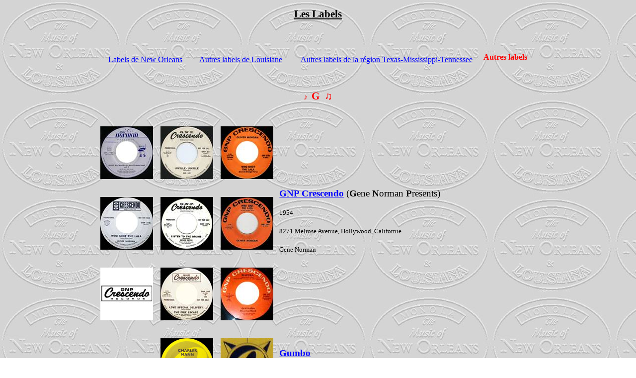

--- FILE ---
content_type: text/html
request_url: http://monola.net/labels4G.htm
body_size: 6688
content:
<!DOCTYPE html>
<html>
<head>
	<meta http-equiv="content-type" content="text/html; charset=utf-8"/>
	<title>Autres Labels - Lettre G</title>
	<meta name="generator" content="LibreOffice 7.5.9.2 (Windows)"/>
	<meta name="created" content="00:00:00"/>
	<meta name="changed" content="2024-02-13T12:42:36.431000000"/>
	<meta name="Originator" content="Microsoft Word 12"/>
	<meta name="ProgId" content="Word.Document"/>
	<meta name="Template" content="C:\PROGRAM FILES\MICROSOFT OFFICE\OFFICE\html.dot"/>
	<style type="text/css">
		td p { color: #000000 }
		h1 { color: #000000 }
		p { color: #000000 }
		a:link { color: #0000ff }
		a:visited { color: #800080 }
	</style>
</head>
<body lang="fr-FR" text="#000000" link="#0000ff" vlink="#800080" background="[data-uri]" dir="ltr"><p align="center">
<font size="4" style="font-size: 16pt"><u><b>Les Labels</b></u></font></p>
<p align="center">&nbsp;</p>
<center>
	<table cellpadding="0" cellspacing="0">
		<tr>
			<td width="181" style="border: none; padding: 0cm"><p align="center">
				<a href="labels1.htm"><font face="Times New Roman, serif"><font size="3" style="font-size: 12pt">Labels
				de New Orleans</font></font></a></p>
			</td>
			<td width="204" style="border: none; padding: 0cm"><p align="center">
				<a href="labels2.htm"><font face="Times New Roman, serif"><font size="3" style="font-size: 12pt">Autres
				labels de Louisiane</font></font></a></p>
			</td>
			<td width="382" style="border: none; padding: 0cm"><p align="center">
				<a href="labels3.htm"><font face="Times New Roman, serif"><font size="3" style="font-size: 12pt">Autres
				labels de la région Texas-Mississippi-Tennessee</font></font></a></p>
			</td>
			<td width="110" style="border: none; padding: 0cm"><h1 style="margin-left: 0.13cm; margin-top: 0cm">
				<font color="#ff0000"><font face="Times New Roman, serif"><font size="3" style="font-size: 12pt">Autres
				labels</font></font></font></h1>
			</td>
		</tr>
	</table>
</center>
<p align="center" style="margin-top: 0.85cm; margin-bottom: 0.85cm"><font color="#ff0000">♪&nbsp;
<font size="4" style="font-size: 16pt"><b>G&nbsp; ♫</b></font></font></p>
<center>
	<table width="891" cellpadding="0" cellspacing="0">
		<col width="121"/>

		<col width="121"/>

		<col width="121"/>

		<col width="528"/>

		<tr>
			<td width="121" style="border: none; padding: 0cm"><p align="center">
				<img src="labels4G_fichiers/image004.jpg" name="Image1" alt="lab40187.jpg" align="bottom" width="106" height="106" border="0"/>
</p>
			</td>
			<td width="121" style="border: none; padding: 0cm"><p align="center">
				<img src="labels4G_fichiers/image006.jpg" name="Image2" alt="lab40150" align="bottom" width="106" height="106" border="0"/>
</p>
			</td>
			<td width="121" style="border: none; padding: 0cm"><p align="center">
				<img src="labels4G_fichiers/image008.jpg" name="Image3" alt="lab40077" align="bottom" width="106" height="106" border="0"/>
</p>
			</td>
			<td rowspan="3" width="528" style="border: none; padding: 0cm"><h1 style="margin-left: 0.13cm; margin-top: 0cm; margin-bottom: 0cm">
				<a href="labd0021.htm"><font face="Times New Roman, serif"><font size="4" style="font-size: 14pt"><span lang="en-GB">GNP
				Crescendo</span></font></font></a><font face="Times New Roman, serif"><font size="4" style="font-size: 14pt">
				</font></font><font face="Times New Roman, serif"><font size="4" style="font-size: 14pt"><span lang="en-GB"><span style="font-weight: normal">(</span></span></font></font><font face="Times New Roman, serif"><font size="4" style="font-size: 14pt"><span lang="en-GB">G</span></font></font><font face="Times New Roman, serif"><font size="4" style="font-size: 14pt"><span lang="en-GB"><span style="font-weight: normal">ene
				</span></span></font></font><font face="Times New Roman, serif"><font size="4" style="font-size: 14pt"><span lang="en-GB">N</span></font></font><font face="Times New Roman, serif"><font size="4" style="font-size: 14pt"><span lang="en-GB"><span style="font-weight: normal">orman
				</span></span></font></font><font face="Times New Roman, serif"><font size="4" style="font-size: 14pt"><span lang="en-GB">P</span></font></font><font face="Times New Roman, serif"><font size="4" style="font-size: 14pt"><span lang="en-GB"><span style="font-weight: normal">resents)</span></span></font></font></h1>
				<h1 style="margin-left: 0.13cm; margin-top: 0cm; margin-bottom: 0cm">
				<font face="Times New Roman, serif"><font size="2" style="font-size: 10pt"><span lang="en-GB"><span style="font-weight: normal">1954</span></span></font></font></h1>
				<h1 style="margin-left: 0.13cm; margin-top: 0cm; margin-bottom: 0cm">
				<font face="Times New Roman, serif"><font size="2" style="font-size: 10pt"><span lang="en-GB"><span style="font-weight: normal">8271
				Melrose Avenue, Hollywood, Californie</span></span></font></font></h1>
				<h1 lang="en-GB" style="font-weight: normal; margin-left: 0.13cm; margin-top: 0cm">
				<font face="Times New Roman, serif"><font size="2" style="font-size: 10pt">Gene
				Norman</font></font></h1>
			</td>
		</tr>
		<tr>
			<td width="121" style="border: none; padding: 0cm"><p class="msonormal" align="center">
				<img src="labels4G_fichiers/image010.jpg" name="Image4" alt="lab40183" align="bottom" width="106" height="106" border="0"/>
</p>
			</td>
			<td width="121" style="border: none; padding: 0cm"><p align="center">
				<img src="labels4G_fichiers/image012.jpg" name="Image5" alt="lab40173" align="bottom" width="106" height="106" border="0"/>
</p>
			</td>
			<td width="121" style="border: none; padding: 0cm"><p align="center">
				<img src="labels4G_fichiers/image014.jpg" name="Image6" alt="lab40076" align="bottom" width="106" height="106" border="0"/>
</p>
			</td>
		</tr>
		<tr>
			<td width="121" style="border: none; padding: 0cm"><p class="msonormal" align="center">
				<img src="labels4G_fichiers/image016.jpg" name="Image7" alt="lab40074" align="bottom" width="106" height="106" border="0"/>
</p>
			</td>
			<td width="121" style="border: none; padding: 0cm"><p align="center">
				<img src="labels4G_fichiers/image018.jpg" name="Image8" alt="lab40137" align="bottom" width="106" height="106" border="0"/>
</p>
			</td>
			<td width="121" style="border: none; padding: 0cm"><p align="center">
				<img src="labels4G_fichiers/image028.jpg" name="Image9" alt="lab40151" align="bottom" width="106" height="106" border="0"/>
</p>
			</td>
		</tr>
		<tr>
			<td width="121" style="border: none; padding: 0cm"></td>
			<td width="121" style="border: none; padding: 0cm"><p align="center">
				<img src="labels4G_fichiers/lab40229.jpg" name="Image12" align="bottom" width="106" height="106" border="0"/>
</p>
			</td>
			<td width="121" style="border: none; padding: 0cm"><p align="center">
				<img src="labels4G_fichiers/image029.jpg" name="Image10" alt="lab40147" align="bottom" width="106" height="106" border="0"/>
</p>
			</td>
			<td width="528" style="border: none; padding: 0cm"><h1 style="margin-left: 0.13cm; margin-top: 0cm; margin-bottom: 0cm">
				<a href="labd0054.htm"><font face="Times New Roman, serif"><font size="4" style="font-size: 14pt"><span lang="en-GB">Gumbo</span></font></font></a></h1>
				<h1 lang="en-GB" style="font-weight: normal; margin-left: 0.13cm; margin-top: 0cm">
				<font face="Times New Roman, serif"><font size="2" style="font-size: 10pt">Londres,
				UK</font></font></h1>
			</td>
		</tr>
	</table>
</center>
<p align="center" style="text-decoration: none"><a name="_x0000_i1025"></a>
<a href="index.htm">
  <img src="retour.jpg" name="Image11" align="bottom" width="80" height="81" border="0"/>
</a>
</p>
</body>
</html>